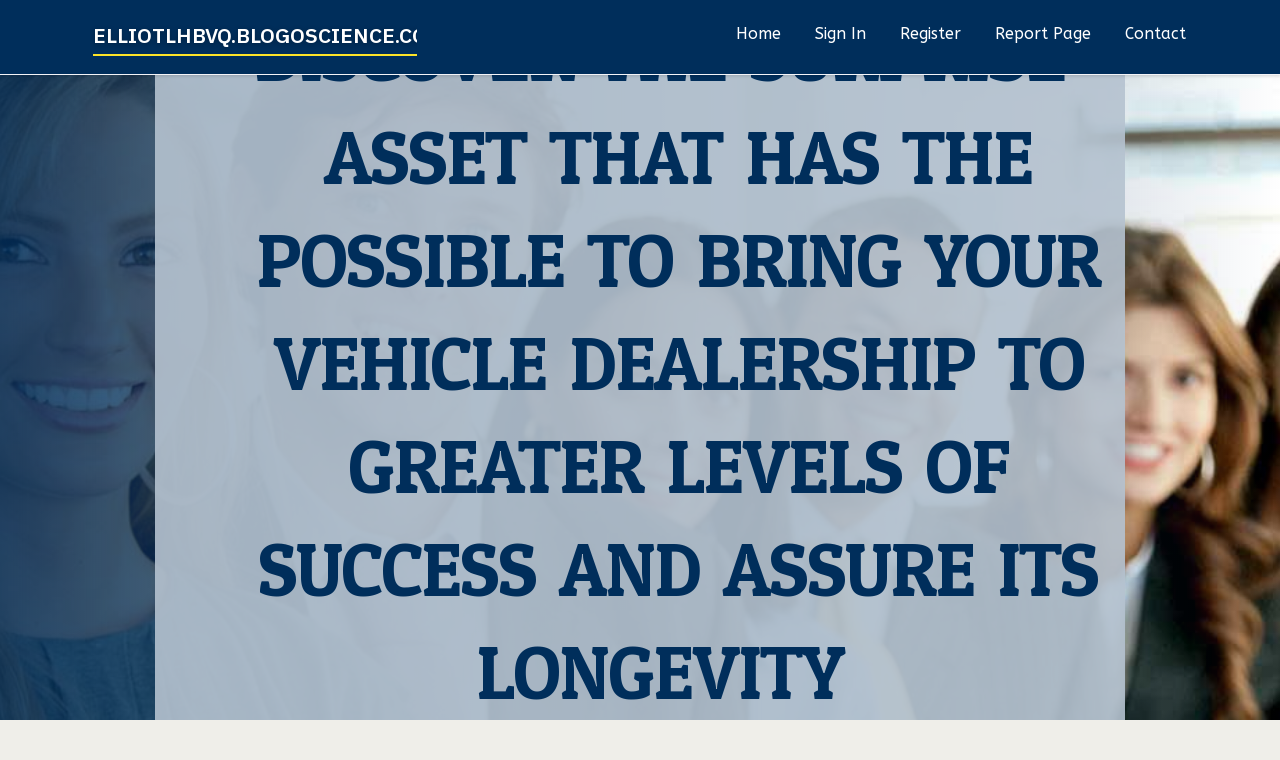

--- FILE ---
content_type: text/html; charset=UTF-8
request_url: https://elliotlhbvq.blogoscience.com/33995867/discover-the-surprise-asset-that-has-the-possible-to-bring-your-vehicle-dealership-to-greater-levels-of-success-and-assure-its-longevity
body_size: 6007
content:
<!DOCTYPE html>
<!--[if IE 8]><html class="lt-ie10 lt-ie9 no-js" prefix="og: https://ogp.me/ns#" lang="en"><![endif]-->
<!--[if IE 9]><html class="lt-ie10 no-js" prefix="og: https://ogp.me/ns#" lang="en"><![endif]-->
<!--[if gt IE 9]><!--><html class="no-js" prefix="og: https://ogp.me/ns#" lang="en"><!--<![endif]-->
<head>
<meta charset="utf-8"><meta http-equiv="X-UA-Compatible" content="IE=edge,chrome=1">
<title>Discover The Surprise Asset That Has The Possible To Bring Your Vehicle Dealership To Greater Levels Of Success And Assure Its Longevity</title>
<meta name="viewport" content="width=device-width,initial-scale=1,viewport-fit=cover">
<meta name="msapplication-tap-highlight" content="no">
<link href="https://cloud.blogoscience.com/blog/cdn/style.css" rel="stylesheet">
<meta name="generator" content="blogoscience.com">
<meta name="format-detection" content="telephone=no">
<meta property="og:url" content="https://elliotlhbvq.blogoscience.com/33995867/discover-the-surprise-asset-that-has-the-possible-to-bring-your-vehicle-dealership-to-greater-levels-of-success-and-assure-its-longevity">
<meta property="og:title" content="Discover The Surprise Asset That Has The Possible To Bring Your Vehicle Dealership To Greater Levels Of Success And Assure Its Longevity">
<meta property="og:type" content="article">
<meta property="og:description" content="Discover The Surprise Asset That Has The Possible To Bring Your Vehicle Dealership To Greater Levels Of Success And Assure Its Longevity">
<meta property="og:site_name" content="blogoscience.com">
<meta property="og:image" content="https://cloud.blogoscience.com/blog/images/img01.jpg">
<link rel="canonical" href="https://elliotlhbvq.blogoscience.com/33995867/discover-the-surprise-asset-that-has-the-possible-to-bring-your-vehicle-dealership-to-greater-levels-of-success-and-assure-its-longevity" />
<link href="https://cloud.blogoscience.com/favicon.ico" rel="shortcut icon" />
</head>
<body class="layout-01 wtf-homepage">
<div class="wnd-page color-red">

<div id="wrapper">

<header id="header">
<div id="layout-section" class="section header header-01 cf design-01 section-media">
<div class="nav-line initial-state cf wnd-fixed">
<div class="section-inner">
<div class="logo logo-default wnd-font-size-90 proxima-nova">
<div class="logo-content">
<div class="text-content-outer"><span class="text-content"><a class="blog_home_link" href="https://elliotlhbvq.blogoscience.com"><strong>elliotlhbvq.blogoscience.com</strong></a></span>
</div></div></div>

<nav id="menu" role="navigation"><div class="menu-not-loaded">

<ul class="level-1"><li class="wnd-active wnd-homepage">
<li><a href="https://blogoscience.com"><span>Home</span></a></li>
<li><a href="https://blogoscience.com/sign-in"><span>Sign In</span></a></li>
<li><a href="https://blogoscience.com/register"><span>Register</span></a></li>
<li><a href="https://blogoscience.com/report"><span>Report page</span></a></li>
<li><a href="https://blogoscience.com/contact"><span>Contact</span></a></li>
</ul><span class="more-text">More</span>
</div>
</nav>
  <span style="width:100px; display:none; height:100px; "><a href="https://blogoscience.com/new-posts?1">1</a><a href="https://blogoscience.com/new-posts?2">2</a><a href="https://blogoscience.com/new-posts?3">3</a><a href="https://blogoscience.com/new-posts?4">4</a><a href="https://blogoscience.com/new-posts?5">5</a></span>

<div id="menu-mobile" class="hidden"><a href="#" id="menu-submit"><span></span>Menu</a></div>

</div>
</div>

</div>
</header>
<main id="main" class="cf" role="main">
<div class="section-wrapper cf">
<div class="section-wrapper-content cf"><div class="section header header-01 cf design-01 section-media wnd-background-image">
<div class="section-bg">
<div class="section-bg-layer wnd-background-image  bgpos-top-center bgatt-scroll" style="background-image:url('https://cloud.blogoscience.com/blog/images/img01.jpg')"></div>
<div class="section-bg-layer section-bg-overlay overlay-black-light"></div>
</div>

<div class="header-content cf">
<div class="header-claim">
<div class="claim-content">
<div class="claim-inner">
<div class="section-inner">
<h1><span class="styled-inline-text claim-borders playfair-display"><span><span>DISCOVER THE SURPRISE ASSET THAT HAS THE POSSIBLE TO BRING YOUR VEHICLE DEALERSHIP TO GREATER LEVELS OF SUCCESS AND ASSURE ITS LONGEVITY</span></span></span></h1>
</div></div></div></div>

<a href="" class="more"></a>

</div>
<div class="header-gradient"></div>
</div><section class="section default-01 design-01 section-white"><div class="section-bg">
<div class="section-bg-layer">

</div>
<div class="section-bg-layer section-bg-overlay"></div>
</div>
<div class="section-inner">
<div class="content cf">
<div>
<div class="column-wrapper cf">
<div><div class="column-content pr" style="width:100%;">
<div><div class="text cf design-01">


<div class="text-content">
<h1><font style="font-size:170%">Discover The Surprise Asset That Has The Possible To Bring Your Vehicle Dealership To Greater Levels Of Success And Assure Its Longevity</font></h1>
<h2>Discover The Surprise Asset That Has The Possible To Bring Your Vehicle Dealership To Greater Levels Of Success And Assure Its Longevity</h2>
<h3><em>Blog Article</em></h3>

<p>Developed By-<br/><br/>You might not be aware that an auto dealership bond exceeds simply a legal demand; it functions as a crucial secure for your vehicle dealer. The defense it offers can make a substantial difference in the lasting success of your organization. But, just what does  <a href="https://rafaelhcxrl.blogpayz.com/27726348/pave-your-way-to-authorization-with-essential-actions-for-safeguarding-a-perfomance-bond-the-secret-to-your-business-success-awaits">professional surety bond</a>  require, and exactly how does it affect your car dealership's procedures and track record? Let's discover just how safeguarding an auto dealer bond can be a game-changer for your company in the competitive vehicle sector.<br/><br/><h2>Importance of Car Dealer Bond</h2><br/><br/>Safeguarding a vehicle supplier bond is critical for guaranteeing depend on and security in your company negotiations. By acquiring this bond, you show your dedication to running fairly and in conformity with sector guidelines. This bond functions as a form of assurance to your clients and the authorities that you'll perform company honestly and transparently.<br/><br/>Having an automobile dealer bond likewise assists you develop credibility in the eyes of prospective clients.  <a href="https://kylerojexr.qodsblog.com/27713112/knowledge-is-power-when-it-pertains-to-conserving-money-on-home-mortgage-broker-bond-costs-uncover-exactly-how-to-enhance-your-savings-currently">ca contractors license bond</a>  shows that you're a trusted and credible organization that focuses on the satisfaction and security of your clients. This can provide you a competitive edge in the marketplace and attract more clients to your dealer.<br/><br/>Furthermore, a vehicle dealer bond supplies economic security for your consumers. In case of any type of fraudulent activities or violations on your part, the bond can offer compensation to impacted parties, guaranteeing that they aren't left muddle-headed. This included layer of protection can aid you develop resilient relationships with your customers based on trust and honesty.<br/><br/><h2>Conveniences of Having a Bond</h2><br/><br/>Having an automobile supplier bond offers you satisfaction and economic defense in your service endeavors. One of the essential advantages of having a bond is that it demonstrates to your clients that you're a trustworthy and legitimate company. This can assist you draw in a lot more clients and develop a solid credibility in the market.<br/><br/>Furthermore, a bond offers a safeguard for your clients in case something fails throughout a transaction, revealing them that you're devoted to settling any problems that might arise. Moreover, having  <a href="https://www.lcsun-news.com/story/news/crime/2022/06/14/tattoo-shop-owner-arrested-after-sexual-assault-allegation/7613449001/">https://www.lcsun-news.com/story/news/crime/2022/06/14/tattoo-shop-owner-arrested-after-sexual-assault-allegation/7613449001/</a>  can offer you a competitive edge over other dealerships that don't have this added layer of security.<br/><br/>In the regrettable occasion of an insurance claim being made versus your bond, having this protection can save you from potential economic losses that can or else threaten your organization. In general, having a car dealer bond is a wise financial investment that can profit both you and your clients over time.<br/><br/><h2>Just How a Bond Supports Business</h2><br/><br/>To make certain the stability and development of your auto dealer, comprehending exactly how a bond supports your organization is vital. An automobile dealership bond acts as a type of defense for your customers, assuring that you'll carry out company ethically and in conformity with market regulations.<br/><br/>By getting a bond, you show to possible consumers that you're a trustworthy and trusted dealership, which can assist bring in more organization and develop durable relationships with customers. Additionally, having a bond in place imparts self-confidence in financial institutions and providers, making it simpler for you to protect loans and establish beneficial credit rating terms to sustain your dealership's operations.<br/><br/><iframe width="560" height="315" src="https://www.youtube.com/embed/USOT494Sm5U" title="YouTube video player" frameborder="0" allow="accelerometer; autoplay; clipboard-write; encrypted-media; gyroscope; picture-in-picture; web-share" allowfullscreen></iframe><br/><br/>In the unfavorable event of a claim versus your car dealership, the bond provides an economic safety net, making sure that you can meet any kind of obligations and proceed operating without significant disruptions. Generally, a bond acts as a beneficial asset that reinforces your commitment to professionalism and customer satisfaction, eventually adding to the success and resilience of your car dealership.<br/><br/>Verdict<br/><br/>So, keep in mind, safeguarding your vehicle dealership with an automobile dealership bond is like having a safeguard in place.<br/><br/> <a href="https://howtodoonlinebusiness49517.activoblog.com/27813278/open-eviction-to-grasping-the-crucial-function-court-bonds-serve-in-shielding-judicial-processes-and-assuring-financial-security">linked here</a>  like a trapeze musician relies on their safety belt to execute bold accomplishments with confidence, having a bond ensures your company can browse difficulties and dangers with assurance.<br/><br/>It's not nearly conference requirements, it's about showing your dedication to trust fund, honesty, and success in the affordable car market.<br/><br/><br/><img src='http://cristianledesma.com/wp-content/uploads/2019/02/international-mutual-funds-infographics-investment-investing-should-you-invest-in-332a0aff4314ea2d685ac54f612-i-can-672x1609.png' width='533' border='0'></div><br><br><br><br><div align='center'><br/></p>
<a href="https://remove.backlinks.live" target="_blank">Report this page</a>
</div>

<div style="display:none"><a href="https://amaantudd531248.blogoscience.com/46139234/%EA%B8%80%EB%A1%9C%ED%8E%98%EC%9D%B4-%ED%95%9C%EA%B5%AD-%ED%95%B4%EC%99%B8-%EA%B2%B0%EC%A0%9C-%ED%94%8C%EB%9E%AB%ED%8F%BC-%EC%88%98%EB%B0%98">1</a><a href="https://larasrdf348250.blogoscience.com/46139233/upgrade-your-copyright-what-you-need-to-know">2</a><a href="https://andersonfghpu.blogoscience.com/46139232/5-easy-facts-about-what-we-offer-described">3</a><a href="https://raymonduwvpi.blogoscience.com/46139231/cognitivefuel-a-clean-science-based-brain-formula-for-focus-memory-and-mental-resilience">4</a><a href="https://aishabigh294193.blogoscience.com/46139230/%E0%B8%AA%E0%B8%A5-%E0%B8%AD%E0%B8%95888-%E0%B9%80%E0%B8%A7-%E0%B8%9A%E0%B9%84%E0%B8%8B%E0%B8%95-%E0%B8%AA%E0%B8%A5-%E0%B8%AD%E0%B8%95%E0%B8%AD%E0%B8%AD%E0%B8%99%E0%B9%84%E0%B8%A5%E0%B8%99-%E0%B8%A2%E0%B8%AD%E0%B8%94%E0%B8%99-%E0%B8%A2%E0%B8%A1">5</a><a href="https://deaconbojb195876.blogoscience.com/46139229/adorable-penguin-gifts-for-girl-s-birthday">6</a><a href="https://wholesale-johnnie-walker21973.blogoscience.com/46139228/wholesale-johnnie-walker-scotch-whisky-buy-premium-blended-varieties-in-bulk-at-competitive-prices">7</a><a href="https://alyshabead703499.blogoscience.com/46139227/%ED%98%B8%EC%B9%98%EB%AF%BC-%EB%A7%88%EC%82%AC%EC%A7%80-%EC%97%AC%EC%A0%95-%EC%99%84%EB%B2%BD%ED%95%9C-%ED%9E%90%EB%A7%81">8</a><a href="https://lowboy-trucking-company-i30617.blogoscience.com/46139226/kitchen-area-countertops-and-vanity-surfaces-quartz-granite-quartzite-plus-the-fabrication-system">9</a><a href="https://alyssafkkn215545.blogoscience.com/46139225/witness-the-great-migration-tanzania-safaris">10</a><a href="https://nannietsrz840628.blogoscience.com/46139224/score-shark-p-cl-laser-cleaner-unbeatable-deals-now">11</a><a href="https://ihannargvb065911.blogoscience.com/46139223/your-fresno-honda-source">12</a><a href="https://knoxgbvn77656.blogoscience.com/46139222/hellogpt%E5%85%A8%E9%9D%A2%E8%A7%A3%E6%9E%90%E6%8C%87%E5%8D%97">13</a><a href="https://petssuppliesplusgrooming81470.blogoscience.com/46139221/5-essential-elements-for-mini-australian-shepherd-breeder-in-indiana">14</a><a href="https://laylastch068200.blogoscience.com/46139220/prestashop-seo-optimization-boost-your-store-s-visibility">15</a></div>

</div></div></div></div></div></div></div></div>
</section>
</div></div>

</main>
<footer id="footer" class="cf">
<div class="section-wrapper cf">
<div class="section-wrapper-content cf"><div class="section footer-01 design-01 section-white">
<div class="section-bg">
<div class="section-bg-layer">
</div>
<div class="section-bg-layer section-bg-overlay"></div>
</div>

<div class="footer-columns">

<div class="section-inner">
<div class="column-box column-content pr">
<div class="content cf wnd-no-cols">
<div>
<div class="text cf design-01">

<div class="form block cf design-01">
<form action="" method="post" _lpchecked="1">
<fieldset class="form-fieldset">
<div><div class="form-input form-text cf wnd-form-field wnd-required">
<label for="field-wnd_ShortTextField_297219"><span class="inline-text"><span>Your Name</span></span></label>
<input id="field-wnd_ShortTextField_297219" name="wnd_ShortTextField_297219" required="" value="" type="text" maxlength="150">
</div><div class="form-input form-email cf wnd-form-field wnd-required">
<label for="field-wnd_EmailField_792175"><span class="inline-text"><span>Email</span></span></label>
<input id="field-wnd_EmailField_792175" name="wnd_EmailField_792175" required="" value="@" type="email" maxlength="255">
</div><div class="form-input form-textarea cf wnd-form-field">
<label for="field-wnd_LongTextField_298580"><span class="inline-text"><span>Comment</span></span></label>
<textarea rows="5" id="field-wnd_LongTextField_298580" name="wnd_LongTextField_298580" placeholder="Enter your comment..."></textarea>
</div></div>
</fieldset>
<div class="form-submit cf button-01"><button type="submit" name="send" value="wnd_FormBlock_859870"><span class="text">Submit</span></button></div>
</form>

</div></div></div></div></div>

<div class="column-box column-content pr">
<div class="content cf wnd-no-cols">
<div>
<div class="text cf design-01">
<div class="text-content"><h1>Comments</h1>

<h2>Unique visitors</h2>
<p>573 Visitors</p>
<h2>Report page</h2>
<p><a href="https://blogoscience.com/report" target="_blank" rel="nofollow" >Report website</a></p>
<h2>Contact Us</h2>
<p><a href="https://blogoscience.com/contact" target="_blank" rel="nofollow" >Contact</a></p>
</div></div></div></div></div>

<div class="column-box column-content pr">
<div class="map block design-01" style="margin-left:0%;margin-right:0%;">
<div class="map-content" id="wnd_MapBlock_872894_container" style="position:relative;padding-bottom:97.67%;">

</div>
</div>
</div>
</div>
<div class="background-stripe"></div>
</div>
    

<div class="footer-line">
<div class="section-inner">
<div class="footer-texts">
<div class="copyright cf">
<div class="copyright-content">
<span class="inline-text">
<span>© 2026&nbsp;All rights reserved</span>
</span>
</div>
</div>
<div class="system-footer cf">
<div class="system-footer-content"><div class="sf">
<div class="sf-content">Powered by <a href="https://blogoscience.com" rel="nofollow" target="_blank">blogoscience.com</a></div>
</div></div>
</div>
</div>
<div class="lang-select cf">
</div></div></div></div></div></div>

</footer>
</div>
</div>
<div id="fe_footer">
<div id="fe_footer_left"><a href="https://blogoscience.com/register" target="_blank">Make a website for free</a> <span style="display: none;"><a href="https://blogoscience.com/forum">forum</a></span> </div><a id="fe_footer_right" href="https://blogoscience.com/sign-in" target="_blank">Webiste Login</a>
</div>
<script defer src="https://static.cloudflareinsights.com/beacon.min.js/vcd15cbe7772f49c399c6a5babf22c1241717689176015" integrity="sha512-ZpsOmlRQV6y907TI0dKBHq9Md29nnaEIPlkf84rnaERnq6zvWvPUqr2ft8M1aS28oN72PdrCzSjY4U6VaAw1EQ==" data-cf-beacon='{"version":"2024.11.0","token":"f431103e15e24a39be2e4b6e97f28ac9","r":1,"server_timing":{"name":{"cfCacheStatus":true,"cfEdge":true,"cfExtPri":true,"cfL4":true,"cfOrigin":true,"cfSpeedBrain":true},"location_startswith":null}}' crossorigin="anonymous"></script>
</body>
</html>